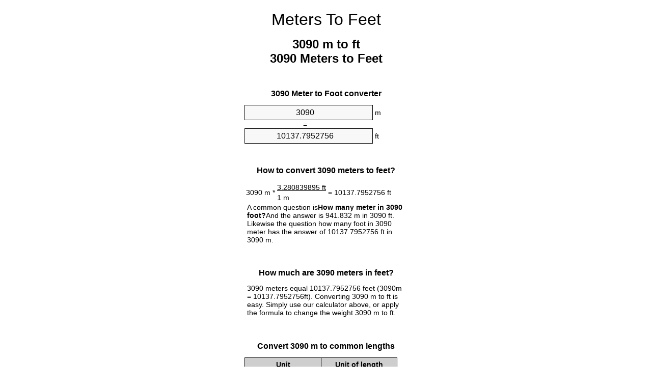

--- FILE ---
content_type: text/html
request_url: https://meters-to-feet.appspot.com/3090-meters-to-feet.html
body_size: 5749
content:
<!DOCTYPE html><html dir="ltr" lang="en"><head><meta charset="utf-8"><title>3090 Meters To Feet Converter | 3090 m To ft Converter</title> <meta name="description" content="3090 m to ft (3090 meters to feet) converter. Convert 3090 Meter to Foot with formula, common lengths conversion, conversion tables and more."> <meta name="keywords" content="3090 m to ft, 3090 Meters to Feet, 3090 Meter to ft, 3090 m to Foot, 3090 Meter to Feet, 3090 Meters to ft, 3090 Meters to Foot"><meta name="viewport" content="width=device-width, initial-scale=1, maximum-scale=1, user-scalable=0"><link rel="icon" type="image/x-icon" href="https://meters-to-feet.appspot.com/favicon.ico"><link rel="shortcut icon" type="image/x-icon" href="https://meters-to-feet.appspot.com/favicon.ico"><link rel="icon" type="image/gif" href="https://meters-to-feet.appspot.com/favicon.gif"><link rel="icon" type="image/png" href="https://meters-to-feet.appspot.com/favicon.png"><link rel="apple-touch-icon" href="https://meters-to-feet.appspot.com/apple-touch-icon.png"><link rel="apple-touch-icon" href="https://meters-to-feet.appspot.com/apple-touch-icon-57x57.png" sizes="57x57"><link rel="apple-touch-icon" href="https://meters-to-feet.appspot.com/apple-touch-icon-60x60.png" sizes="60x60"><link rel="apple-touch-icon" href="https://meters-to-feet.appspot.com/apple-touch-icon-72x72.png" sizes="72x72"><link rel="apple-touch-icon" href="https://meters-to-feet.appspot.com/apple-touch-icon-76x76.png" sizes="76x76"><link rel="apple-touch-icon" href="https://meters-to-feet.appspot.com/apple-touch-icon-114x114.png" sizes="114x114"><link rel="apple-touch-icon" href="https://meters-to-feet.appspot.com/apple-touch-icon-120x120.png" sizes="120x120"><link rel="apple-touch-icon" href="https://meters-to-feet.appspot.com/apple-touch-icon-128x128.png" sizes="128x128"><link rel="apple-touch-icon" href="https://meters-to-feet.appspot.com/apple-touch-icon-144x144.png" sizes="144x144"><link rel="apple-touch-icon" href="https://meters-to-feet.appspot.com/apple-touch-icon-152x152.png" sizes="152x152"><link rel="apple-touch-icon" href="https://meters-to-feet.appspot.com/apple-touch-icon-180x180.png" sizes="180x180"><link rel="apple-touch-icon" href="https://meters-to-feet.appspot.com/apple-touch-icon-precomposed.png"><link rel="icon" type="image/png" href="https://meters-to-feet.appspot.com/favicon-16x16.png" sizes="16x16"><link rel="icon" type="image/png" href="https://meters-to-feet.appspot.com/favicon-32x32.png" sizes="32x32"><link rel="icon" type="image/png" href="https://meters-to-feet.appspot.com/favicon-96x96.png" sizes="96x96"><link rel="icon" type="image/png" href="https://meters-to-feet.appspot.com/favicon-160x160.png" sizes="160x160"><link rel="icon" type="image/png" href="https://meters-to-feet.appspot.com/favicon-192x192.png" sizes="192x192"><link rel="icon" type="image/png" href="https://meters-to-feet.appspot.com/favicon-196x196.png" sizes="196x196"><link rel="alternate" href="https://meters-to-feet.appspot.com/3090-meters-to-feet.html" hreflang="en"><link rel="alternate" href="https://meters-to-feet.appspot.com/0/bg/3090-metra-v-kraka.html" hreflang="bg"><link rel="alternate" href="https://meters-to-feet.appspot.com/0/cs/3090-metry-na-stopy.html" hreflang="cs"><link rel="alternate" href="https://meters-to-feet.appspot.com/0/da/3090-meter-til-fodder.html" hreflang="da"><link rel="alternate" href="https://meters-to-feet.appspot.com/0/de/3090-meter-in-fuss.html" hreflang="de"><link rel="alternate" href="https://meters-to-feet.appspot.com/1/el/3090-metra-se-podia.html" hreflang="el"><link rel="alternate" href="https://meters-to-feet.appspot.com/1/es/3090-metros-en-pies.html" hreflang="es"><link rel="alternate" href="https://meters-to-feet.appspot.com/1/et/3090-meetrit-et-jalga.html" hreflang="et"><link rel="alternate" href="https://meters-to-feet.appspot.com/1/fi/3090-metriae-jalkaa.html" hreflang="fi"><link rel="alternate" href="https://meters-to-feet.appspot.com/2/fr/3090-metres-en-pieds.html" hreflang="fr"><link rel="alternate" href="https://meters-to-feet.appspot.com/2/hr/3090-metara-u-stopala.html" hreflang="hr"><link rel="alternate" href="https://meters-to-feet.appspot.com/2/hu/3090-meter-lab.html" hreflang="hu"><link rel="alternate" href="https://meters-to-feet.appspot.com/2/it/3090-metri-in-piedi.html" hreflang="it"><link rel="alternate" href="https://meters-to-feet.appspot.com/3/lt/3090-metru-iki-pedu.html" hreflang="lt"><link rel="alternate" href="https://meters-to-feet.appspot.com/3/mt/3090-metri-fil-piedi.html" hreflang="mt"><link rel="alternate" href="https://meters-to-feet.appspot.com/3/nl/3090-meters-naar-voeten.html" hreflang="nl"><link rel="alternate" href="https://meters-to-feet.appspot.com/3/pl/3090-metry-na-stopy.html" hreflang="pl"><link rel="alternate" href="https://meters-to-feet.appspot.com/4/pt/3090-metros-em-pes.html" hreflang="pt"><link rel="alternate" href="https://meters-to-feet.appspot.com/4/ro/3090-metri-in-picioare.html" hreflang="ro"><link rel="alternate" href="https://meters-to-feet.appspot.com/4/sk/3090-meter-na-stopa.html" hreflang="sk"><link rel="alternate" href="https://meters-to-feet.appspot.com/4/sv/3090-meter-till-fot.html" hreflang="sv"><link rel="alternate" href="https://meters-to-feet.appspot.com/5/af/3090-meter-in-voete.html" hreflang="af"><link rel="alternate" href="https://meters-to-feet.appspot.com/5/ar/3090-meters-to-feet.html" hreflang="ar"><link rel="alternate" href="https://meters-to-feet.appspot.com/5/az/3090-ayaq-metr.html" hreflang="az"><link rel="alternate" href="https://meters-to-feet.appspot.com/5/bn/3090-meters-to-feet.html" hreflang="bn"><link rel="alternate" href="https://meters-to-feet.appspot.com/6/ca/3090-metres-a-peus.html" hreflang="ca"><link rel="alternate" href="https://meters-to-feet.appspot.com/6/hi/3090-meetar-se-pair.html" hreflang="hi"><link rel="alternate" href="https://meters-to-feet.appspot.com/6/id/3090-meter-ke-kaki.html" hreflang="id"><link rel="alternate" href="https://meters-to-feet.appspot.com/6/ja/3090-meters-to-feet.html" hreflang="ja"><link rel="alternate" href="https://meters-to-feet.appspot.com/7/ko/3090-meters-to-feet.html" hreflang="ko"><link rel="alternate" href="https://meters-to-feet.appspot.com/7/no/3090-meter-til-ootter.html" hreflang="no"><link rel="alternate" href="https://meters-to-feet.appspot.com/7/ru/3090-metrov-v-nogi.html" hreflang="ru"><link rel="alternate" href="https://meters-to-feet.appspot.com/7/sl/3090-metrov-v-cevelj.html" hreflang="sl"><link rel="alternate" href="https://meters-to-feet.appspot.com/8/sq/3090-metra-ne-kembe.html" hreflang="sq"><link rel="alternate" href="https://meters-to-feet.appspot.com/8/th/3090-meters-to-feet.html" hreflang="th"><link rel="alternate" href="https://meters-to-feet.appspot.com/8/gu/3090-meters-to-feet.html" hreflang="gu"><link rel="alternate" href="https://meters-to-feet.appspot.com/8/tr/3090-metre-fite.html" hreflang="tr"><link rel="alternate" href="https://meters-to-feet.appspot.com/9/uk/3090-metry-v-nohy.html" hreflang="uk"><link rel="alternate" href="https://meters-to-feet.appspot.com/9/vi/3090-met-sang-feet.html" hreflang="vi"><link rel="alternate" href="https://meters-to-feet.appspot.com/9/zhs/3090-meters-to-feet.html" hreflang="zh-Hans"><link rel="alternate" href="https://meters-to-feet.appspot.com/9/zht/3090-meters-to-feet.html" hreflang="zh-Hant"><link rel="alternate" href="https://meters-to-feet.appspot.com/10/engb/3090-metres-to-feet.html" hreflang="en-GB"><link rel="alternate" href="https://meters-to-feet.appspot.com/10/x/3090-meters-to-feet.html" hreflang="x-default"><link rel="canonical" href="https://meters-to-feet.appspot.com/3090-meters-to-feet.html"><link rel="amphtml" href="https://meters-to-feet.appspot.com/amp/3090-meters-to-feet.html"> <meta name="robots" content="index,follow"> <style type="text/css">*{font-family:arial,sans-serif;-webkit-appearance:none;-webkit-touch-callout:none;font-size:14px}body{margin:0;padding:0}.wrapper{width:320px;overflow:hidden;margin:0 auto;background-color:#fff}.header{overflow:hidden;text-align:center;padding-top:20px}.header a,.header a:active,.header a:hover{font-size:32px;color:#000;text-align:center;text-decoration:none}h1,h2{width:100%;text-align:center;font-weight:bold}h1,h1 span{font-size:24px}h2{font-size:16px;padding-top:30px}img{padding-left:5px;width:310px;height:705px}.text{padding:0 5px 5px 5px}.text a,.text a:hover,.text a:active{color:#005dab}.link_list,.footer ol{list-style:none;padding:0}.link_list li,.footer ol li{width:310px;padding:5px}.link_list li h3{padding:0;margin:0}.link_list li a,.link_list li a:hover,.link_list li a:active,.footer ol li a,.footer ol li a:hover,.footer ol li a:active,.footer ol li span{display:block;padding:5px 0 5px 0;color:#000;text-decoration:none}.link_list li a:hover,.footer ol li a:hover{text-decoration:underline}.link_list li a:after{content:"〉";float:right}input{width:240px;text-align:center;background-color:#f8f8f8;border:1px solid #000;padding:5px;font-size:16px}.center{padding-left:115px}.underline{text-decoration:underline;width:70px}.center1{text-align:center}.left{text-align:left}.right{text-align:right}.common,.common th,.common td{border:1px solid #000;border-collapse:collapse;padding:5px;width:300px}.common th{background-color:#cecece}.common td{width:50%;font-size:12px}.conversion{margin-bottom:20px}.b1{background-color:#f8f8f8}.footer{overflow:hidden;background-color:#dcdcdc;margin-top:30px}.footer ol li,.footer ol li a,.footer ol li span{text-align:center;color:#666}</style><script type="text/javascript">function roundNumber(a,b){return Math.round(Math.round(a*Math.pow(10,b+1))/Math.pow(10,1))/Math.pow(10,b)}function convert(e,a,d,f){var c=document.getElementById(e).value;var b="";if(c!=""){if(!isNaN(c)){b=roundNumber(c*d,f)}}if(document.getElementById(a).hasAttribute("value")){document.getElementById(a).value=b}else{document.getElementById(a).textContent=b}};</script> </head><body><div class="wrapper"><div class="header"><header><a title="Meters to feet unit converter" href="https://meters-to-feet.appspot.com">Meters To Feet</a></header></div><div><h1>3090 m to ft<br>3090 Meters to Feet</h1></div><div><div><h2>3090 Meter to Foot converter</h2></div><div><form><div><input id="from" type="number" min="0" max="1000000000000" step="any" placeholder="1" onkeyup="convert('from', 'to', 3.28083989501, 10);" onchange="convert('from', 'to', 3.28083989501, 10);" value="3090">&nbsp;<span class="unit">m</span></div><div class="center">=</div><div><input id="to" type="number" min="0" max="1000000000000" step="any" placeholder="1" onkeyup="convert('to', 'from', 0.3048, 10);" onchange="convert('to', 'from', 0.3048, 10);" value="10137.7952756">&nbsp;<span class="unit">ft</span></div></form></div></div><div><div><h2>How to convert 3090 meters to feet?</h2></div><div><table><tr><td class="right" rowspan="2">3090&nbsp;m *</td><td class="underline">3.280839895&nbsp;ft</td><td class="left" rowspan="2">=&nbsp;10137.7952756&nbsp;ft</td></tr><tr><td>1 m</td></tr></table></div><div class="text">A common question is<b>How many meter in 3090 foot?</b>And the answer is 941.832 m in 3090 ft. Likewise the question how many foot in 3090 meter has the answer of 10137.7952756 ft in 3090 m.</div></div><div><div><h2>How much are 3090 meters in feet?</h2></div><div class="text">3090 meters equal 10137.7952756 feet (3090m = 10137.7952756ft). Converting 3090 m to ft is easy. Simply use our calculator above, or apply the formula to change the weight 3090 m to ft.</div></div><div><div><h2>Convert 3090 m to common lengths</h2></div><div><table class="common"><tr><th>Unit</th><th>Unit of length</th></tr><tr class="b1"><td>Nanometer</td><td>3.09e+12 nm</td></tr><tr><td>Micrometer</td><td>3090000000.0 µm</td></tr><tr class="b1"><td>Millimeter</td><td>3090000.0 mm</td></tr><tr><td>Centimeter</td><td>309000.0 cm</td></tr><tr class="b1"><td>Inch</td><td>121653.543307 in</td></tr><tr><td>Foot</td><td>10137.7952756 ft</td></tr><tr class="b1"><td>Yard</td><td>3379.26509186 yd</td></tr><tr><td>Meter</td><td>3090.0 m</td></tr><tr class="b1"><td>Kilometer</td><td>3.09 km</td></tr><tr><td>Mile</td><td>1.920036984 mi</td></tr><tr class="b1"><td>Nautical mile</td><td>1.6684665227 nmi</td></tr></table></div></div><div><div><h2>3090 Meter Conversion Table</h2></div><div><img alt="3090 Meter Table" src="https://meters-to-feet.appspot.com/image/3090.png"></div></div><div><div><h2>Further meters to feet calculations</h2></div><div><ol class="link_list"><li class="b1"><a title="2990 m to ft | 2990 Meters to Feet" href="https://meters-to-feet.appspot.com/2990-meters-to-feet.html">2990 Meters to Foot</a></li><li><a title="3000 m to ft | 3000 Meters to Feet" href="https://meters-to-feet.appspot.com/3000-meters-to-feet.html">3000 Meters to Feet</a></li><li class="b1"><a title="3010 m to ft | 3010 Meters to Feet" href="https://meters-to-feet.appspot.com/3010-meters-to-feet.html">3010 m to ft</a></li><li><a title="3020 m to ft | 3020 Meters to Feet" href="https://meters-to-feet.appspot.com/3020-meters-to-feet.html">3020 Meters to Foot</a></li><li class="b1"><a title="3030 m to ft | 3030 Meters to Feet" href="https://meters-to-feet.appspot.com/3030-meters-to-feet.html">3030 Meters to ft</a></li><li><a title="3040 m to ft | 3040 Meters to Feet" href="https://meters-to-feet.appspot.com/3040-meters-to-feet.html">3040 Meters to Feet</a></li><li class="b1"><a title="3050 m to ft | 3050 Meters to Feet" href="https://meters-to-feet.appspot.com/3050-meters-to-feet.html">3050 Meters to ft</a></li><li><a title="3060 m to ft | 3060 Meters to Feet" href="https://meters-to-feet.appspot.com/3060-meters-to-feet.html">3060 m to Feet</a></li><li class="b1"><a title="3070 m to ft | 3070 Meters to Feet" href="https://meters-to-feet.appspot.com/3070-meters-to-feet.html">3070 m to Foot</a></li><li><a title="3080 m to ft | 3080 Meters to Feet" href="https://meters-to-feet.appspot.com/3080-meters-to-feet.html">3080 m to Feet</a></li><li class="b1"><a title="3090 m to ft | 3090 Meters to Feet" href="https://meters-to-feet.appspot.com/3090-meters-to-feet.html">3090 Meters to Feet</a></li><li><a title="3100 m to ft | 3100 Meters to Feet" href="https://meters-to-feet.appspot.com/3100-meters-to-feet.html">3100 m to Feet</a></li><li class="b1"><a title="3110 m to ft | 3110 Meters to Feet" href="https://meters-to-feet.appspot.com/3110-meters-to-feet.html">3110 Meters to Feet</a></li><li><a title="3120 m to ft | 3120 Meters to Feet" href="https://meters-to-feet.appspot.com/3120-meters-to-feet.html">3120 Meters to Foot</a></li><li class="b1"><a title="3130 m to ft | 3130 Meters to Feet" href="https://meters-to-feet.appspot.com/3130-meters-to-feet.html">3130 Meters to ft</a></li><li><a title="3140 m to ft | 3140 Meters to Feet" href="https://meters-to-feet.appspot.com/3140-meters-to-feet.html">3140 m to Foot</a></li><li class="b1"><a title="3150 m to ft | 3150 Meters to Feet" href="https://meters-to-feet.appspot.com/3150-meters-to-feet.html">3150 m to ft</a></li><li><a title="3160 m to ft | 3160 Meters to Feet" href="https://meters-to-feet.appspot.com/3160-meters-to-feet.html">3160 m to Foot</a></li><li class="b1"><a title="3170 m to ft | 3170 Meters to Feet" href="https://meters-to-feet.appspot.com/3170-meters-to-feet.html">3170 m to Feet</a></li><li><a title="3180 m to ft | 3180 Meters to Feet" href="https://meters-to-feet.appspot.com/3180-meters-to-feet.html">3180 m to ft</a></li><li class="b1"><a title="3190 m to ft | 3190 Meters to Feet" href="https://meters-to-feet.appspot.com/3190-meters-to-feet.html">3190 Meters to Foot</a></li></ol></div></div> <div><div><h2>Alternative spelling</h2></div><div>3090 m to ft, 3090 m in ft, 3090 Meters to Feet, 3090 Meters in Feet, 3090 Meter to ft, 3090 Meter in ft, 3090 m to Foot, 3090 m in Foot, 3090 Meter to Feet, 3090 Meter in Feet, 3090 Meters to ft, 3090 Meters in ft, 3090 Meters to Foot, 3090 Meters in Foot</div></div> <div><div><h2>Further Languages</h2></div><div><ol class="link_list"><li class="b1"><a title="3090 Meters to feet unit converter" href="https://meters-to-feet.appspot.com/3090-meters-to-feet.html" hreflang="en">&lrm;3090 Meters To Feet</a></li><li><a title="3090 метра в крака преобразувател на единици" href="https://meters-to-feet.appspot.com/0/bg/3090-metra-v-kraka.html" hreflang="bg">&lrm;3090 Метра в Крака</a></li><li class="b1"><a title="3090 metry na stopy převod jednotek" href="https://meters-to-feet.appspot.com/0/cs/3090-metry-na-stopy.html" hreflang="cs">&lrm;3090 Metry Na Stopy</a></li><li><a title="3090 Meter til fødder enhedsomregner" href="https://meters-to-feet.appspot.com/0/da/3090-meter-til-fodder.html" hreflang="da">&lrm;3090 Meter Til Fødder</a></li><li class="b1"><a title="3090 Meter in Fuß Einheitenumrechner" href="https://meters-to-feet.appspot.com/0/de/3090-meter-in-fuss.html" hreflang="de">&lrm;3090 Meter In Fuß</a></li><li><a title="3090 μέτρα σε πόδια μετατροπέας μονάδων" href="https://meters-to-feet.appspot.com/1/el/3090-metra-se-podia.html" hreflang="el">&lrm;3090 μέτρα σε πόδια</a></li><li class="b1"><a title="3090 Metros en pies conversor de unidades" href="https://meters-to-feet.appspot.com/1/es/3090-metros-en-pies.html" hreflang="es">&lrm;3090 Metros En Pies</a></li><li><a title="3090 Meetrit et jalga ühikuteisendi" href="https://meters-to-feet.appspot.com/1/et/3090-meetrit-et-jalga.html" hreflang="et">&lrm;3090 Meetrit Et Jalga</a></li><li class="b1"><a title="3090 Metriä jalkaa yksikkömuunnin" href="https://meters-to-feet.appspot.com/1/fi/3090-metriae-jalkaa.html" hreflang="fi">&lrm;3090 Metriä Jalkaa</a></li><li><a title="3090 Mètres en pieds convertisseur d'unités" href="https://meters-to-feet.appspot.com/2/fr/3090-metres-en-pieds.html" hreflang="fr">&lrm;3090 Mètres En Pieds</a></li><li class="b1"><a title="3090 Metara u stopala pretvornik jedinica" href="https://meters-to-feet.appspot.com/2/hr/3090-metara-u-stopala.html" hreflang="hr">&lrm;3090 Metara U Stopala</a></li><li><a title="3090 Méter láb mértékegység átváltó" href="https://meters-to-feet.appspot.com/2/hu/3090-meter-lab.html" hreflang="hu">&lrm;3090 Méter Láb</a></li><li class="b1"><a title="3090 Metri in piedi convertitore di unità" href="https://meters-to-feet.appspot.com/2/it/3090-metri-in-piedi.html" hreflang="it">&lrm;3090 Metri In Piedi</a></li><li><a title="3090 Metrų iki pėdų vieneto konverterio" href="https://meters-to-feet.appspot.com/3/lt/3090-metru-iki-pedu.html" hreflang="lt">&lrm;3090 Metrų Iki Pėdų</a></li><li class="b1"><a title="3090 Metri fil piedi konvertitur unità" href="https://meters-to-feet.appspot.com/3/mt/3090-metri-fil-piedi.html" hreflang="mt">&lrm;3090 Metri Fil Piedi</a></li><li><a title="3090 Meters naar voeten eenheden converter" href="https://meters-to-feet.appspot.com/3/nl/3090-meters-naar-voeten.html" hreflang="nl">&lrm;3090 Meters Naar Voeten</a></li><li class="b1"><a title="3090 Metry na stopy przelicznik jednostek" href="https://meters-to-feet.appspot.com/3/pl/3090-metry-na-stopy.html" hreflang="pl">&lrm;3090 Metry Na Stopy</a></li><li><a title="3090 Metros em pés conversor de unidades" href="https://meters-to-feet.appspot.com/4/pt/3090-metros-em-pes.html" hreflang="pt">&lrm;3090 Metros Em Pés</a></li><li class="b1"><a title="3090 Metri în picioare convertor unități de măsură" href="https://meters-to-feet.appspot.com/4/ro/3090-metri-in-picioare.html" hreflang="ro">&lrm;3090 Metri în Picioare</a></li><li><a title="3090 Meter na stopa konvertor jednotiek" href="https://meters-to-feet.appspot.com/4/sk/3090-meter-na-stopa.html" hreflang="sk">&lrm;3090 Meter Na Stopa</a></li><li class="b1"><a title="3090 Meter till fot enhetsomvandlaren" href="https://meters-to-feet.appspot.com/4/sv/3090-meter-till-fot.html" hreflang="sv">&lrm;3090 Meter Till Fot</a></li><li><a title="3090 Meter in voete eenheid converter" href="https://meters-to-feet.appspot.com/5/af/3090-meter-in-voete.html" hreflang="af">&lrm;3090 Meter In Voete</a></li><li class="b1"><a title="3090 متر إلى القدمين محوّل الوحدات" href="https://meters-to-feet.appspot.com/5/ar/3090-meters-to-feet.html" hreflang="ar">&rlm;3090 متر إلى القدمين</a></li><li><a title="3090 metr ayaq vahid converter" href="https://meters-to-feet.appspot.com/5/az/3090-ayaq-metr.html" hreflang="az">&lrm;3090 Ayaq Metr</a></li><li class="b1"><a title="3090 মিটার মধ্যে ফুট ইউনিট কনভার্টার" href="https://meters-to-feet.appspot.com/5/bn/3090-meters-to-feet.html" hreflang="bn">&lrm;3090 ফুট মধ্যে মিটার</a></li><li><a title="3090 Metres a peus convertidor d'unitats" href="https://meters-to-feet.appspot.com/6/ca/3090-metres-a-peus.html" hreflang="ca">&lrm;3090 Metres A Peus</a></li><li class="b1"><a title="3090 मीटर से पैरे इकाई कन्वर्टर" href="https://meters-to-feet.appspot.com/6/hi/3090-meetar-se-pair.html" hreflang="hi">&lrm;3090 मीटर से पैरे</a></li><li><a title="3090 Meter ke kaki pengonversi satuan" href="https://meters-to-feet.appspot.com/6/id/3090-meter-ke-kaki.html" hreflang="id">&lrm;3090 Meter Ke Kaki</a></li><li class="b1"><a title="3090 フィートメートル単位変換" href="https://meters-to-feet.appspot.com/6/ja/3090-meters-to-feet.html" hreflang="ja">&lrm;3090 フィートメートル</a></li><li><a title="3090 피트 단위 변환기 미터" href="https://meters-to-feet.appspot.com/7/ko/3090-meters-to-feet.html" hreflang="ko">&lrm;3090 피트 미터</a></li><li class="b1"><a title="3090 Meter til Føtter enhetskovertering" href="https://meters-to-feet.appspot.com/7/no/3090-meter-til-ootter.html" hreflang="no">&lrm;3090 Meter Til Føtter</a></li><li><a title="3090 Метров в ноги конвертер единиц" href="https://meters-to-feet.appspot.com/7/ru/3090-metrov-v-nogi.html" hreflang="ru">&lrm;3090 Метров в ноги</a></li><li class="b1"><a title="3090 Metrov v čevelj pretvornik enot" href="https://meters-to-feet.appspot.com/7/sl/3090-metrov-v-cevelj.html" hreflang="sl">&lrm;3090 Metrov V Čevelj</a></li><li><a title="3090 Metra në këmbë njësi converter" href="https://meters-to-feet.appspot.com/8/sq/3090-metra-ne-kembe.html" hreflang="sq">&lrm;3090 Metra Në Këmbë</a></li><li class="b1"><a title="3090 เมตรเพื่อแปลงหน่วยฟุต" href="https://meters-to-feet.appspot.com/8/th/3090-meters-to-feet.html" hreflang="th">&lrm;3090 เมตรเป็นฟุต</a></li><li><a title="3090 પગ એકમ કન્વર્ટર મીટર" href="https://meters-to-feet.appspot.com/8/gu/3090-meters-to-feet.html" hreflang="gu">&lrm;3090 પગ મીટર</a></li><li class="b1"><a title="3090 Metre fite birim dönüştürücü" href="https://meters-to-feet.appspot.com/8/tr/3090-metre-fite.html" hreflang="tr">&lrm;3090 Metre Fite</a></li><li><a title="3090 метри в ноги конвертор величин" href="https://meters-to-feet.appspot.com/9/uk/3090-metry-v-nohy.html" hreflang="uk">&lrm;3090 метри в ноги</a></li><li class="b1"><a title="3090 Mét sang feet trình chuyển đổi đơn vị" href="https://meters-to-feet.appspot.com/9/vi/3090-met-sang-feet.html" hreflang="vi">&lrm;3090 Mét Sang Feet</a></li><li><a title="3090 米英尺单位换算" href="https://meters-to-feet.appspot.com/9/zhs/3090-meters-to-feet.html" hreflang="zh-Hans">&lrm;3090 米到脚</a></li><li class="b1"><a title="3090 米英尺單位換算" href="https://meters-to-feet.appspot.com/9/zht/3090-meters-to-feet.html" hreflang="zh-Hant">&lrm;3090 米到腳</a></li><li><a title="3090 Metres To Feet" href="https://meters-to-feet.appspot.com/10/engb/3090-metres-to-feet.html" hreflang="en-GB">&lrm;3090 Metres To Feet</a></li></ol></div></div><div class="footer"><footer><ol><li><a title="Sitemap 0.1 - 100 | Meters to feet unit converter" href="https://meters-to-feet.appspot.com/sitemap-1.html">Sitemap 0.1 - 100</a></li><li><a title="Sitemap 101 - 1000 | Meters to feet unit converter" href="https://meters-to-feet.appspot.com/sitemap-2.html">Sitemap 101 - 1000</a></li><li><a title="Sitemap 1010 - 10000 | Meters to feet unit converter" href="https://meters-to-feet.appspot.com/sitemap-3.html">Sitemap 1010 - 10000</a></li><li><a title="Impressum | Meters to feet unit converter" href="https://meters-to-feet.appspot.com/impressum.html" rel="nofollow">Impressum</a></li><li><span>&copy; Meta Technologies GmbH</span></li></ol></footer></div></div></body></html>